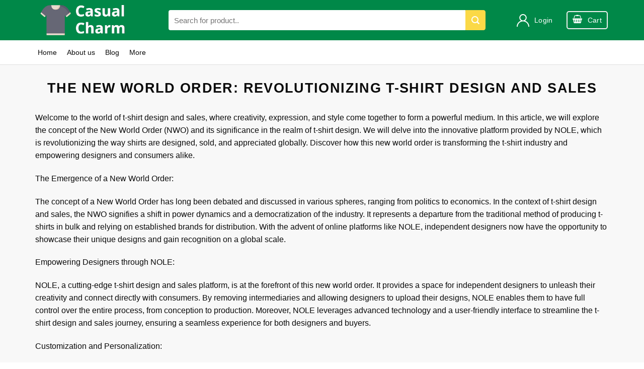

--- FILE ---
content_type: text/html; charset=UTF-8
request_url: https://t-shirtak7.com/nwo-nole-world-order-shirt/
body_size: 7501
content:
<!DOCTYPE html>
<html lang="en-US" class="loading-site no-js">
<head>
	<meta http-equiv="Content-Type" content="text/html; charset=UTF-8"/>
	<link rel="pingback" href="https://t-shirtak7.com/xmlrpc.php"/>
	<meta name="viewport" content="width=device-width, initial-scale=1, maximum-scale=1"/>
	
	<title>
		 The New World Order: Revolutionizing T-Shirt Design and Sales
	</title>
	
	<meta name="description" content="Welcome to the world of t-shirt design and sales, where creativity, expression, and style come together to form a powerful medium. In this article, we will explore the concept of the New World Order (NWO) and its significance in the realm of t-shirt design. We will delve into the innovative platform provided by NOLE, which is revolutionizing the way shirts are designed, sold, and appreciated globally. Discover how this new world order is transforming the t-shirt industry and empowering designers and consumers alike.">

	<link type="image/x-icon" href="/favicon.ico" rel="shortcut icon">
	<link type="Image/x-icon" href="/favicon.ico" rel="icon">
	
	<link rel="canonical" href="https://t-shirtak7.com" />
	<link rel="stylesheet" href="/assets/89ab63bc2ad4de77d93754f20ebf4c0a.css" media="all" data-minify="1"/>
	<link rel="stylesheet" href="/assets/style.css" type="text/css" media="all"/>
	<link rel="stylesheet" href="/assets/additional_style.css" type="text/css" media="all"/>
	
	<meta name="robots" content="follow, index, max-snippet:-1, max-video-preview:-1, max-image-preview:large"/>
	
	<script type="text/javascript" src="/assets/jquery.min-ver-3.6.0.js" id="jquery-core-js"></script>
	
	<script type="application/ld+json" class="saswp-schema-markup-output">
	[{"@context":"https:\/\/schema.org","@type":"Person","@id":"https:\/\/t-shirtak7.com#Person","name":"vinong","jobTitle":"","url":"https:\/\/t-shirtak7.com","sameAs":[],"image":{"@type":"ImageObject","url":"","width":"","height":""},"telephone":""}]
	</script>
</head>

<body data-rsssl="1" class="home page-template page-template-page-blank page-template-page-blank-php page page-id-2 theme-flatsome ot-vertical-menu ot-submenu-top ot-menu-show-home woocommerce-no-js full-width lightbox nav-dropdown-has-arrow nav-dropdown-has-shadow">
<a class="skip-link screen-reader-text" href="#main">Skip to content</a>
<div id="wrapper">
<header id="header" class="header has-sticky sticky-jump">
	<div class="header-wrapper">
	<div id="masthead" class="header-main nav-dark">
	<div class="header-inner flex-row container logo-left medium-logo-center" role="navigation">
			<!-- Logo -->
			<div id="logo" class="flex-col logo">
				<!-- Header logo -->
				<a href="/" rel="home">
					<img class="header_logo header-logo"  src="/assets/images/Screenshot_1.png"/>
					<noscript>
						<img src="/assets/images/Screenshot_1.png" class="header_logo header-logo" />
					</noscript>
					<img src="/assets/images/Screenshot_1.png"/>
					<noscript>
						<img src="/assets/images/Screenshot_1.png" class="header-logo-dark" />
					</noscript>
				</a>
			</div>
			<!-- Mobile Left Elements -->
			<div class="flex-col show-for-medium flex-left">
			<ul class="mobile-nav nav nav-left ">
			<li class="nav-icon has-icon">
				<a href="#" data-open="#main-menu" data-pos="left" data-bg="main-menu-overlay" data-color="" class="is-small" aria-label="Menu" aria-controls="main-menu" aria-expanded="false">
				<i class="icon-menu"></i></a>
			</li>            
			</ul>
			</div>
			<!-- Left Elements -->
			<div class="flex-col hide-for-medium flex-left flex-grow">
			<ul class="header-nav header-nav-main nav nav-left  nav-size-medium nav-spacing-xlarge nav-uppercase">
				<li class="header-search-form search-form html relative has-icon">
				<div class="header-search-form-wrapper">
				<div class="searchform-wrapper ux-search-box relative is-normal">
				<form role="search" method="get" class="searchform" action="/">
					<div class="flex-row relative">
					<div class="flex-col flex-grow">
						<label class="screen-reader-text" for="woocommerce-product-search-field-0">Search for:</label>
						<input type="search" id="woocommerce-product-search-field-0" class="search-field mb-0" placeholder="Search for product..." value="" name="s"/>
						<input type="hidden" name="post_type" value="product"/>
					</div>
					<div class="flex-col">
						<button type="submit" value="Search" class="ux-search-submit submit-button secondary button icon mb-0" aria-label="Submit">
							<i class="icon-search"></i>			</button>
					</div>
					</div>
					<div class="live-search-results text-left z-top"></div>
				</form>
				</div>
				</div>
				</li>
			</ul>
			</div>
			<!-- Right Elements -->
			<div class="flex-col hide-for-medium flex-right">
			<ul class="header-nav header-nav-main nav nav-right  nav-size-medium nav-spacing-xlarge nav-uppercase">
				<li class="account-item has-icon">
					<a href="" class="nav-top-link nav-top-not-logged-in is-small" data-open="#login-form-popup">
					<img style="width: 25px;" src="/data/assets/images/user.svg">
					<span>Login</span>
					</a>
				</li>
				<li class="cart-item has-icon has-dropdown">
					<div class="header-button">
					<a href="/" title="Cart" class="header-cart-link icon button round is-outline is-small" style="pointer-events: none;">
						<span class="header-cart-title">Cart</span>
						<i class="icon-shopping-basket" data-icon-label="0"></i>
					</a>
					</div>
					<ul class="nav-dropdown nav-dropdown-default">
					<li class="html widget_shopping_cart">
						<div class="widget_shopping_cart_content">
						<p class="woocommerce-mini-cart__empty-message">No products in the cart.</p>
						</div>
					</li>
					</ul>
				</li>
			</ul>
			</div>
			<!-- Mobile Right Elements -->
			<div class="flex-col show-for-medium flex-right">
			<ul class="mobile-nav nav nav-right ">
				<li class="cart-item has-icon">
					<div class="header-button">
						<a href="/" class="header-cart-link off-canvas-toggle nav-top-link icon button round is-outline is-small" data-open="#cart-popup" data-class="off-canvas-cart" title="Cart" data-pos="right">
							<i class="icon-shopping-basket" data-icon-label="0"></i>
						</a>
					</div>
					<!-- Cart Sidebar Popup -->
					<div id="cart-popup" class="mfp-hide widget_shopping_cart">
						<div class="cart-popup-inner inner-padding">
							<div class="cart-popup-title text-center">
								<p class="uppercase">Cart</p>
								<div class="is-divider"/>
							</div>
							<div class="widget_shopping_cart_content">
								<p class="woocommerce-mini-cart__empty-message">No products in the cart.</p>
							</div>
							
						</div>
					</div>
				</li>
			</ul>
		</div>
	</div>
	</div>
	<div class="nav_box">
		<div class="nav">
			<a href="/"><div class="navlink">Home</div></a>
			<a href="/about"><div class="navlink">About us</div></a>
			<a href="/blog"><div class="navlink">Blog</div></a>
			<a href="/pages"><div class="navlink">More</div></a>
		</div>
	</div>
</div>
</header>
	
<main id="main" class="">
<div id="content" role="main" class="content-area">
<section class="section" id="section_1649918532">
	<div class="row row-main">
		<div class="large-12 col">
			<div class="col-inner">
			<header class="entry-header"><h1 class="entry-title mb uppercase" align="center"> The New World Order: Revolutionizing T-Shirt Design and Sales</h1></header>

				<p>Welcome to the world of t-shirt design and sales, where creativity, expression, and style come together to form a powerful medium. In this article, we will explore the concept of the New World Order (NWO) and its significance in the realm of t-shirt design. We will delve into the innovative platform provided by NOLE, which is revolutionizing the way shirts are designed, sold, and appreciated globally. Discover how this new world order is transforming the t-shirt industry and empowering designers and consumers alike.</p><p>The Emergence of a New World Order:</p><p>The concept of a New World Order has long been debated and discussed in various spheres, ranging from politics to economics. In the context of t-shirt design and sales, the NWO signifies a shift in power dynamics and a democratization of the industry. It represents a departure from the traditional method of producing t-shirts in bulk and relying on established brands for distribution. With the advent of online platforms like NOLE, independent designers now have the opportunity to showcase their unique designs and gain recognition on a global scale.</p><p>Empowering Designers through NOLE:</p><p>NOLE, a cutting-edge t-shirt design and sales platform, is at the forefront of this new world order. It provides a space for independent designers to unleash their creativity and connect directly with consumers. By removing intermediaries and allowing designers to upload their designs, NOLE enables them to have full control over the entire process, from conception to production. Moreover, NOLE leverages advanced technology and a user-friendly interface to streamline the t-shirt design and sales journey, ensuring a seamless experience for both designers and buyers.</p><p>Customization and Personalization:</p><p>One of the key aspects of the New World Order in t-shirt design is the emphasis on customization and personalization. NOLE understands that individuals want garments that reflect their unique personalities and interests. With an array of tools and templates, users can easily customize t-shirt designs, adding their personal touch and making each shirt truly one-of-a-kind. This level of customization allows for a deeper connection between the wearer and the design, fostering a sense of ownership and self-expression.</p><p>Quality and Sustainability:</p><p>In the age of fast fashion, the New World Order seeks to prioritize quality and sustainability. NOLE ensures that all t-shirts are made using high-quality materials and production processes that minimize environmental impact. By adopting a made-to-order approach, NOLE eliminates the wastefulness associated with mass production and reduces the carbon footprint of t-shirt manufacturing. This commitment to sustainability aligns with the growing consumer demand for eco-friendly and ethically produced garments.</p><p>Community Building and Social Impact:</p><p>The New World Order is not just about t-shirt design and sales; it is about building a community and making a positive social impact. NOLE recognizes the power of collaboration and offers a platform for designers to connect and collaborate with like-minded individuals. Through forums, competitions, and social media integration, NOLE fosters a sense of belonging and collective creativity. Additionally, NOLE actively supports social causes and allocates a portion of its revenue towards initiatives aimed at empowering underprivileged communities.</p><p>The Rise of Direct-to-Consumer (D2C) Model:</p><p>The traditional t-shirt industry relied heavily on a complex network of intermediaries, resulting in inflated prices and limited options for consumers. However, with the New World Order, the direct-to-consumer (D2C) model has emerged as a game-changer. NOLE facilitates a direct connection between designers and consumers, eliminating unnecessary markups and offering t-shirts at lower prices without compromising on quality. This shift in the distribution model provides consumers with a wider range of designs, styles, and price points, promoting inclusivity and accessibility.</p><p>The New World Order has ushered in a new era for the t-shirt design and sales industry, and NOLE stands at the forefront of this revolution. By empowering designers, prioritizing customization, ensuring sustainability, and fostering community building, NOLE has disrupted the traditional norms and paved the way for a more inclusive and dynamic t-shirt market. Whether you are a designer looking to showcase your talent or a consumer searching for a unique garment, embrace the possibilities of this new world order and join the vibrant ecosystem of t-shirt design and sales.</p>

			</div>
		</div>
	</div>
</section>
<section class="section" id="section_1649918532">
	<div class="section-content relative">
		<div class="row row-small" id="row-723433053">
			<div id="col-600279176" class="col small-12 large-12">
				<div class="col-inner text-center">
					<!-- .section-title -->
					<div class="container section-title-container">
						<h3 class="section-title section-title-normal"><span class="section-title-main" style="color:rgb (0, 136, 72);">News</span></h3>
					</div>
					<div class="row large-columns-4 medium-columns-3 small-columns-1 row-small">
									
						<div class="product-small col has-hover product type-product post-23878 status-publish first instock product_cat-cartoon-shirt product_cat-mothers-day-t-shirt product_cat-sports-shirt product_cat-trending-t-shirt product_cat-uncategorized product_tag-stone-cold-t-shirt has-post-thumbnail sale shipping-taxable product-type-external">
    <div class="col-inner">
        <div class="product-small box ">
            <div class="box-image">
                <div class="image-zoom">
                    <a href="/blog/article-on-how-to-generate-human-readable-urls">
                        <img 
                        src="/images/6b4036ec-9abd-411f-a395-3fe634d87bf0-0.png" 
                        class="lazy-load attachment-woocommerce_thumbnail size-woocommerce_thumbnail" 
                        alt=" The Ins and Outs of Liposuction: A Comprehensive Guide"/>
                    </a>
                </div>
            </div>
            <div class="box-text box-text-products text-center grid-style-2">
            
                    <h3 class="name product-title woocommerce-loop-product__title">
                        <a href="/blog/article-on-how-to-generate-human-readable-urls" class="woocommerce-LoopProduct-link woocommerce-loop-product__link"> The Ins and Outs of Liposuction: A Comprehensive Guide</a>
                    </h3>

                    Liposuction is a popular cosmetic procedure that helps individuals achieve their desired body shape by removing excess fat from specific areas. While it is not a substitute for a healthy lifestyle, li

            </div>
        </div>
    </div>
</div><div class="product-small col has-hover product type-product post-23878 status-publish first instock product_cat-cartoon-shirt product_cat-mothers-day-t-shirt product_cat-sports-shirt product_cat-trending-t-shirt product_cat-uncategorized product_tag-stone-cold-t-shirt has-post-thumbnail sale shipping-taxable product-type-external">
    <div class="col-inner">
        <div class="product-small box ">
            <div class="box-image">
                <div class="image-zoom">
                    <a href="/blog/coin-collecting-for-investment-a-comprehensive-guide-to-its-value-and-potential">
                        <img 
                        src="/images//da79908d-5010-4636-8a74-41da7b949038.webp" 
                        class="lazy-load attachment-woocommerce_thumbnail size-woocommerce_thumbnail" 
                        alt="Coin Collecting for Investment: A Comprehensive Guide to Its Value and Potential"/>
                    </a>
                </div>
            </div>
            <div class="box-text box-text-products text-center grid-style-2">
            
                    <h3 class="name product-title woocommerce-loop-product__title">
                        <a href="/blog/coin-collecting-for-investment-a-comprehensive-guide-to-its-value-and-potential" class="woocommerce-LoopProduct-link woocommerce-loop-product__link">Coin Collecting for Investment: A Comprehensive Guide to Its Value and Potential</a>
                    </h3>

                    This detailed guide explores the fascinating world of coin collecting as both a hobby and an investment. It delves into the emotional and financial value of rare coins, highlighting factors like rarit

            </div>
        </div>
    </div>
</div><div class="product-small col has-hover product type-product post-23878 status-publish first instock product_cat-cartoon-shirt product_cat-mothers-day-t-shirt product_cat-sports-shirt product_cat-trending-t-shirt product_cat-uncategorized product_tag-stone-cold-t-shirt has-post-thumbnail sale shipping-taxable product-type-external">
    <div class="col-inner">
        <div class="product-small box ">
            <div class="box-image">
                <div class="image-zoom">
                    <a href="/blog/how-to-detect-fake-coins-on-online-marketplaces-a-stepbystep-guide">
                        <img 
                        src="/images//99f5f958-5d17-4fb7-beec-0af77bdbe0a0.webp" 
                        class="lazy-load attachment-woocommerce_thumbnail size-woocommerce_thumbnail" 
                        alt="How to Detect Fake Coins on Online Marketplaces: A Step-by-Step Guide"/>
                    </a>
                </div>
            </div>
            <div class="box-text box-text-products text-center grid-style-2">
            
                    <h3 class="name product-title woocommerce-loop-product__title">
                        <a href="/blog/how-to-detect-fake-coins-on-online-marketplaces-a-stepbystep-guide" class="woocommerce-LoopProduct-link woocommerce-loop-product__link">How to Detect Fake Coins on Online Marketplaces: A Step-by-Step Guide</a>
                    </h3>

                    This detailed article explores the risks of counterfeit coins in online marketplaces, offering collectors valuable insights into spotting fakes and making informed purchases. It highlights common coun

            </div>
        </div>
    </div>
</div><div class="product-small col has-hover product type-product post-23878 status-publish first instock product_cat-cartoon-shirt product_cat-mothers-day-t-shirt product_cat-sports-shirt product_cat-trending-t-shirt product_cat-uncategorized product_tag-stone-cold-t-shirt has-post-thumbnail sale shipping-taxable product-type-external">
    <div class="col-inner">
        <div class="product-small box ">
            <div class="box-image">
                <div class="image-zoom">
                    <a href="/blog/how-ai-predicts-trending-tshirt-slogans-strategies-and-tools-for-success">
                        <img 
                        src="/images//99f5f958-5d17-4fb7-beec-0af77bdbe0a0.webp" 
                        class="lazy-load attachment-woocommerce_thumbnail size-woocommerce_thumbnail" 
                        alt="How AI Predicts Trending T-Shirt Slogans: Strategies and Tools for Success"/>
                    </a>
                </div>
            </div>
            <div class="box-text box-text-products text-center grid-style-2">
            
                    <h3 class="name product-title woocommerce-loop-product__title">
                        <a href="/blog/how-ai-predicts-trending-tshirt-slogans-strategies-and-tools-for-success" class="woocommerce-LoopProduct-link woocommerce-loop-product__link">How AI Predicts Trending T-Shirt Slogans: Strategies and Tools for Success</a>
                    </h3>

                    This text explores the transformative role of AI in predicting trends and revolutionizing custom apparel design, particularly in crafting impactful T-shirt slogans. Highlighting the speed, creativity,

            </div>
        </div>
    </div>
</div>

					</div>
				</div>
			</div>
		</div>
	</div>
</section>
</div>
</main>

<footer id="footer" class="footer-wrapper">
<!-- FOOTER 1 -->
<div class="footer-widgets footer footer-1">
<div class="row dark large-columns-3 mb-0">
		<ul>
			<li style="display:inline; padding:20px;"><a href="/">Home</a></li>
			<li style="display:inline; padding:20px;"><a href="/privacy-statement.html">Privacy Statement</a></li>
			<li style="display:inline; padding:20px;"><a href="/refund-policy.html">Refund Policy</a></li>
			<li style="display:inline; padding:20px;"><a href="/shipping.html">Shipping</a></li>
			<li style="display:inline; padding:20px;"><a href="/terms-of-service.html">Terms Of Service</a></li>
			<li style="display:inline; padding:20px;">© 2023 Casual Charm </li>
		</ul>
</footer>
</div>

<div id="login-form-popup" class="lightbox-content mfp-hide">
<div class="woocommerce-notices-wrapper"></div>
<div class="account-container lightbox-inner">
<div class="account-login-inner">
	<p class="uppercase">Login</p>
	<form class="woocommerce-form woocommerce-form-login login" method="post">
		<p class="woocommerce-form-row woocommerce-form-row--wide form-row form-row-wide">
			<label for="username">Username or email address&nbsp;<span class="required">*</span></label>
			<input type="text" class="woocommerce-Input woocommerce-Input--text input-text" name="username" id="username" autocomplete="username" value=""/>					</p>
		<p class="woocommerce-form-row woocommerce-form-row--wide form-row form-row-wide">
			<label for="password">Password&nbsp;<span class="required">*</span></label>
			<input class="woocommerce-Input woocommerce-Input--text input-text" type="password" name="password" id="password" autocomplete="current-password"/>
		</p>
		<p class="form-row">
			<label class="woocommerce-form__label woocommerce-form__label-for-checkbox woocommerce-form-login__rememberme">
				<input class="woocommerce-form__input woocommerce-form__input-checkbox" name="rememberme" type="checkbox" id="rememberme" value="forever"/> <span>Remember me</span>
			</label>
			<input type="hidden" id="woocommerce-login-nonce" name="woocommerce-login-nonce" value="5fcdf32713"/><input type="hidden" name="_wp_http_referer" value="/"/>						
			<button type="submit" class="woocommerce-button button woocommerce-form-login__submit" name="login" value="Log in">Log in</button>
		</p>
		<p class="woocommerce-LostPassword lost_password">
			<a href="/">Lost your password?</a>
		</p>
	</form>
</div>
</div>
</div>
<script type="text/javascript" src="//code.jquery.com/jquery-1.11.0.min.js"></script>
<script type="text/javascript" src="//code.jquery.com/jquery-migrate-1.2.1.min.js"></script>
<script type="text/javascript" src="/slick/slick.min.js"></script>
<script type="text/javascript">
	$(document).ready(function(){
		$('.slider-for').slick({
			slidesToShow: 3,
			slidesToScroll: 1,
			autoplay: true,
			autoplaySpeed: 2000,
			
		 responsive: 
		 [
			{
			  breakpoint: 1024,
			  settings: {
				slidesToShow: 3,
				slidesToScroll: 1,
				infinite: true,
				dots: true
			  }
			},
			{
			  breakpoint: 600,
			  settings: {
				slidesToShow: 1,
				slidesToScroll: 1
			  }
			}
		 ]
		});
	});
</script>

<script type="text/javascript" id="flatsome-js-js-extra">
/* <![CDATA[ */
var flatsomeVars = {"ajaxurl":"https:\/\/t-shirtak7.com\/wp-admin\/admin-ajax.php","rtl":"","sticky_height":"70","lightbox":{"close_markup":"<button title=\"%title%\" type=\"button\" class=\"mfp-close\"><svg xmlns=\"http:\/\/www.w3.org\/2000\/svg\" width=\"28\" height=\"28\" viewBox=\"0 0 24 24\" fill=\"none\" stroke=\"currentColor\" stroke-width=\"2\" stroke-linecap=\"round\" stroke-linejoin=\"round\" class=\"feather feather-x\"><line x1=\"18\" y1=\"6\" x2=\"6\" y2=\"18\"><\/line><line x1=\"6\" y1=\"6\" x2=\"18\" y2=\"18\"><\/line><\/svg><\/button>","close_btn_inside":false},"user":{"can_edit_pages":false},"i18n":{"mainMenu":"Main Menu"},"options":{"cookie_notice_version":"1"}};
/* ]]> */
</script>
<script>window.lazyLoadOptions={elements_selector:"img[data-lazy-src],.rocket-lazyload,iframe[data-lazy-src]",data_src:"lazy-src",data_srcset:"lazy-srcset",data_sizes:"lazy-sizes",class_loading:"lazyloading",class_loaded:"lazyloaded",threshold:300,callback_loaded:function(element){if(element.tagName==="IFRAME"&&element.dataset.rocketLazyload=="fitvidscompatible"){if(element.classList.contains("lazyloaded")){if(typeof window.jQuery!="undefined"){if(jQuery.fn.fitVids){jQuery(element).parent().fitVids()}}}}}};window.addEventListener('LazyLoad::Initialized',function(e){var lazyLoadInstance=e.detail.instance;if(window.MutationObserver){var observer=new MutationObserver(function(mutations){var image_count=0;var iframe_count=0;var rocketlazy_count=0;mutations.forEach(function(mutation){for(i=0;i<mutation.addedNodes.length;i++){if(typeof mutation.addedNodes[i].getElementsByTagName!=='function'){continue}
if(typeof mutation.addedNodes[i].getElementsByClassName!=='function'){continue}
images=mutation.addedNodes[i].getElementsByTagName('img');is_image=mutation.addedNodes[i].tagName=="IMG";iframes=mutation.addedNodes[i].getElementsByTagName('iframe');is_iframe=mutation.addedNodes[i].tagName=="IFRAME";rocket_lazy=mutation.addedNodes[i].getElementsByClassName('rocket-lazyload');image_count+=images.length;iframe_count+=iframes.length;rocketlazy_count+=rocket_lazy.length;if(is_image){image_count+=1}
if(is_iframe){iframe_count+=1}}});if(image_count>0||iframe_count>0||rocketlazy_count>0){lazyLoadInstance.update()}});var b=document.getElementsByTagName("body")[0];var config={childList:!0,subtree:!0};observer.observe(b,config)}},!1)</script>
<script data-no-minify="1" async src="/assets/lazyload.min.js"></script>
<script src="/assets/cda4fb60ce141e7c9d46faa5e6703e4d.js" data-minify="1" defer></script>

<script defer src="https://static.cloudflareinsights.com/beacon.min.js/vcd15cbe7772f49c399c6a5babf22c1241717689176015" integrity="sha512-ZpsOmlRQV6y907TI0dKBHq9Md29nnaEIPlkf84rnaERnq6zvWvPUqr2ft8M1aS28oN72PdrCzSjY4U6VaAw1EQ==" data-cf-beacon='{"version":"2024.11.0","token":"878bb81ed00c48968156f31df8dc3aa3","r":1,"server_timing":{"name":{"cfCacheStatus":true,"cfEdge":true,"cfExtPri":true,"cfL4":true,"cfOrigin":true,"cfSpeedBrain":true},"location_startswith":null}}' crossorigin="anonymous"></script>
</body>
</html>

--- FILE ---
content_type: text/css;charset=UTF-8
request_url: https://t-shirtak7.com/assets/style.css
body_size: 2062
content:
:root {--primary-color: #008848;}
.full-width .ubermenu-nav, .container, .row{max-width: 1170px}
.row.row-collapse{max-width: 1140px}
.row.row-small{max-width: 1162.5px}
.row.row-large{max-width: 1200px}
.sticky-add-to-cart--active, #wrapper,#main,#main.dark{background-color: #f8f8f8}
.header-main{height: 80px}
#logo img{max-height: 70px; padding:5px}
#logo{width:235px;}
.header-bottom{min-height: 45px}
.header-top{min-height: 38px}
.transparent .header-main{height: 90px}
.transparent #logo img{max-height: 90px}
.has-transparent + .page-title:first-of-type,.has-transparent + #main > .page-title,.has-transparent + #main > div > .page-title,.has-transparent + #main .page-header-wrapper:first-of-type .page-title{padding-top: 140px;}
.header.show-on-scroll,.stuck .header-main{height:70px!important}
.stuck #logo img{max-height: 70px!important}
.search-form{ width: 91%;}
.header-bg-color, .header-wrapper {background-color: #008848}
.header-bottom {background-color: #ffffff}
.stuck .header-main .nav > li > a{line-height: 29px }
.header-bottom-nav > li > a{line-height: 26px }
@media (max-width: 549px) {.header-main{height: 55px}
#logo img{max-height: 45px}
}
.nav-dropdown{font-size:100%}
.header-top{background-color:#ffffff!important;}
/* Color */.accordion-title.active, .has-icon-bg .icon .icon-inner,.logo a, .primary.is-underline, .primary.is-link, .badge-outline .badge-inner, .nav-outline > li.active> a,.nav-outline >li.active > a, .cart-icon strong,[data-color='primary'], .is-outline.primary{color: #008848;}
/* Color !important */[data-text-color="primary"]{color: #008848!important;}
/* Background Color */[data-text-bg="primary"]{background-color: #008848;}
/* Background */.scroll-to-bullets a,.featured-title, .label-new.menu-item > a:after, .nav-pagination > li > .current,.nav-pagination > li > span:hover,.nav-pagination > li > a:hover,.has-hover:hover .badge-outline .badge-inner,button[type="submit"], .button.wc-forward:not(.checkout):not(.checkout-button), .button.submit-button, .button.primary:not(.is-outline),.featured-table .title,.is-outline:hover, .has-icon:hover .icon-label,.nav-dropdown-bold .nav-column li > a:hover, .nav-dropdown.nav-dropdown-bold > li > a:hover, .nav-dropdown-bold.dark .nav-column li > a:hover, .nav-dropdown.nav-dropdown-bold.dark > li > a:hover, .is-outline:hover, .tagcloud a:hover,.grid-tools a, input[type='submit']:not(.is-form), .box-badge:hover .box-text, input.button.alt,.nav-box > li > a:hover,.nav-box > li.active > a,.nav-pills > li.active > a ,.current-dropdown .cart-icon strong, .cart-icon:hover strong, .nav-line-bottom > li > a:before, .nav-line-grow > li > a:before, .nav-line > li > a:before,.banner, .header-top, .slider-nav-circle .flickity-prev-next-button:hover svg, .slider-nav-circle .flickity-prev-next-button:hover .arrow, .primary.is-outline:hover, .button.primary:not(.is-outline), input[type='submit'].primary, input[type='submit'].primary, input[type='reset'].button, input[type='button'].primary, .badge-inner{background-color: #008848;}
/* Border */.nav-vertical.nav-tabs > li.active > a,.scroll-to-bullets a.active,.nav-pagination > li > .current,.nav-pagination > li > span:hover,.nav-pagination > li > a:hover,.has-hover:hover .badge-outline .badge-inner,.accordion-title.active,.featured-table,.is-outline:hover, .tagcloud a:hover,blockquote, .has-border, .cart-icon strong:after,.cart-icon strong,.blockUI:before, .processing:before,.loading-spin, .slider-nav-circle .flickity-prev-next-button:hover svg, .slider-nav-circle .flickity-prev-next-button:hover .arrow, .primary.is-outline:hover{border-color: #008848}
.nav-tabs > li.active > a{border-top-color: #008848}
.widget_shopping_cart_content .blockUI.blockOverlay:before { border-left-color: #008848 }
.woocommerce-checkout-review-order .blockUI.blockOverlay:before { border-left-color: #008848 }
/* Fill */.slider .flickity-prev-next-button:hover svg,.slider .flickity-prev-next-button:hover .arrow{fill: #008848;}
/* Background Color */[data-icon-label]:after, .secondary.is-underline:hover,.secondary.is-outline:hover,.icon-label,.button.secondary:not(.is-outline),.button.alt:not(.is-outline), .badge-inner.on-sale, .button.checkout, .single_add_to_cart_button, .current .breadcrumb-step{ background-color:#ffa800; }
[data-text-bg="secondary"]{background-color: #ffa800;}
/* Color */.secondary.is-underline,.secondary.is-link, .secondary.is-outline,.stars a.active, .star-rating:before, .woocommerce-page .star-rating:before,.star-rating span:before, .color-secondary{color: #ffa800}
/* Color !important */[data-text-color="secondary"]{color: #ffa800!important;}
/* Border */.secondary.is-outline:hover{border-color:#ffa800}
.success.is-underline:hover,.success.is-outline:hover,.success{background-color: #f15a24}
.success-color, .success.is-link, .success.is-outline{color: #f15a24;}
.success-border{border-color: #f15a24!important;}
/* Color !important */[data-text-color="success"]{color: #f15a24!important;}
/* Background Color */[data-text-bg="success"]{background-color: #f15a24;}
.alert.is-underline:hover,.alert.is-outline:hover,.alert{background-color: #000000}
.alert.is-link, .alert.is-outline, .color-alert{color: #000000;}
/* Color !important */[data-text-color="alert"]{color: #000000!important;}
/* Background Color */[data-text-bg="alert"]{background-color: #000000;}
body{font-size: 100%;}
@media screen and (max-width: 549px){body{font-size: 100%;}
}
body{font-family:"Roboto", sans-serif}
body{font-weight: 0}
body{color: #0a0a0a}
.nav > li > a {font-family:"Roboto", sans-serif;}
.mobile-sidebar-levels-2 .nav > li > ul > li > a {font-family:"Roboto", sans-serif;}
.nav > li > a {font-weight: 0;}
.mobile-sidebar-levels-2 .nav > li > ul > li > a {font-weight: 0;}
h1,h2,h3,h4,h5,h6,.heading-font, .off-canvas-center .nav-sidebar.nav-vertical > li > a{font-family: "Roboto", sans-serif;}
h1,h2,h3,h4,h5,h6,.heading-font,.banner h1,.banner h2{font-weight: 700;}
h1,h2,h3,h4,h5,h6,.heading-font{color: #0a0a0a;}
.breadcrumbs{text-transform: none;}
button,.button{text-transform: none;}
.nav > li > a, .links > li > a{text-transform: none;}
.section-title span{text-transform: none;}
h3.widget-title,span.widget-title{text-transform: none;}
.alt-font{font-family: "Roboto Condensed", sans-serif;}
.alt-font{font-weight: 0!important;}
.header:not(.transparent) .top-bar-nav > li > a {color: #0a0a0a;}
a{color: #0a0a0a;}
a:hover{color: #003b31;}
.tagcloud a:hover{border-color: #003b31;background-color: #003b31;}
@media screen and (min-width: 550px){.products .box-vertical .box-image{min-width: 300px!important;width: 300px!important;}
}
.footer-1{background-color: #2a2d38}
.footer-2{background-color: #00101c}
.absolute-footer, html{background-color: #ffffff}
.page-title-small + main .product-container > .row{padding-top:0;}
button[name='update_cart'] { display: none; }
.label-new.menu-item > a:after{content:"New";}
.label-hot.menu-item > a:after{content:"Hot";}
.label-sale.menu-item > a:after{content:"Sale";}
.label-popular.menu-item > a:after{content:"Popular";}
.rll-youtube-player, [data-lazy-src]{display:none !important;}

        .noidung {
            overflow: hidden;
            position: relative;
            padding-bottom: 25px;
        }

        .single-product .tab-panels div#tab-description.panel:not(.active) {
            height: 0 !important;
        }

        .devvn_readmore_flatsome {
            text-align: center;
            cursor: pointer;
            position: absolute;
            z-index: 10;
            bottom: 0;
            width: 100%;
            background: #fff;
        }

        .devvn_readmore_flatsome:before {
            height: 55px;
            margin-top: -45px;
            content: "";
            background: -moz-linear-gradient(top, rgba(255,255,255,0) 0%, rgba(255,255,255,1) 100%);
            background: -webkit-linear-gradient(top, rgba(255,255,255,0) 0%,rgba(255,255,255,1) 100%);
            background: linear-gradient(to bottom, rgba(255,255,255,0) 0%,rgba(255,255,255,1) 100%);
            filter: progid:DXImageTransform.Microsoft.gradient( startColorstr='#ffffff00', endColorstr='#ffffff',GradientType=0 );
            display: block;
        }

        .devvn_readmore_flatsome a {
        color: #1435c3;
        display: inline-block;
        padding: 5px 10px;
        margin-bottom: 10px;
        font-size: 14px;
        }

        .devvn_readmore_flatsome a:after {
            content: '';
            width: 0;
            right: 0;
            border-top: 6px solid #1435c3;
            border-left: 6px solid transparent;
            border-right: 6px solid transparent;
            display: inline-block;
            vertical-align: middle;
            margin: -2px 0 0 5px;
        }

        .devvn_readmore_flatsome_less a:after {
            border-top: 0;
            border-left: 6px solid transparent;
            border-right: 6px solid transparent;
            border-bottom: 6px solid #1435c3;
        }

        .devvn_readmore_flatsome_less:before {
            display: none;
        }

		
        .single-product div.entry-content {
            overflow: hidden;
            position: relative;
            padding-bottom: 25px;
        }

        .single-product .tab-panels div#tab-description.panel:not(.active) {
            height: 0 !important;
        }

        .devvn_readmore_flatsome {
            text-align: center;
            cursor: pointer;
            position: absolute;
            z-index: 10;
            bottom: 0;
            width: 100%;
            background: #fff;
        }

        .devvn_readmore_flatsome:before {
            height: 55px;
            margin-top: -45px;
            content: "";
            background: -moz-linear-gradient(top, rgba(255,255,255,0) 0%, rgba(255,255,255,1) 100%);
            background: -webkit-linear-gradient(top, rgba(255,255,255,0) 0%,rgba(255,255,255,1) 100%);
            background: linear-gradient(to bottom, rgba(255,255,255,0) 0%,rgba(255,255,255,1) 100%);
            filter: progid:DXImageTransform.Microsoft.gradient( startColorstr='#ffffff00', endColorstr='#ffffff',GradientType=0 );
            display: block;
        }

        .devvn_readmore_flatsome a {
        color: #1435c3;
        display: inline-block;
        padding: 5px 10px;
        margin-bottom: 10px;
        font-size: 14px;
        }

        .devvn_readmore_flatsome a:after {
            content: '';
            width: 0;
            right: 0;
            border-top: 6px solid #1435c3;
            border-left: 6px solid transparent;
            border-right: 6px solid transparent;
            display: inline-block;
            vertical-align: middle;
            margin: -2px 0 0 5px;
        }

        .devvn_readmore_flatsome_less a:after {
            border-top: 0;
            border-left: 6px solid transparent;
            border-right: 6px solid transparent;
            border-bottom: 6px solid #1435c3;
        }

        .devvn_readmore_flatsome_less:before {
            display: none;
        }

		/*.content-area{
				padding:40px;
		}*/

--- FILE ---
content_type: text/css;charset=UTF-8
request_url: https://t-shirtak7.com/assets/additional_style.css
body_size: -187
content:
div.nav_box {
	width:100%;
	display:flex;
	background-color: #ffffff;
	border-bottom:1px solid #ddd;
}

div.nav { 
	justify-content: end;
	grid-template-columns: 100px 1fr;
	gap: 30px;
	width:1150px;
	margin: auto;
}
@media (max-width: 1150px) 
{
	div.nav {
		width:100%;
		justify-content: center;
		}
}
div.navlink {
	vertical-align:middle;
	margin:10px;
	font-size: 0.9rem;
	line-height: 2;
}

.wrapper {
	padding-top:40px;
	padding-bottom:40px;
	display: grid;
	grid-template-columns: repeat(4, 1fr);
	gap: 30px;
	width:100%; 
}

div.pag {
	padding-top:20px;
	padding-bottom:20px;
}

p a{text-decoration:underline;}

html{cursor:auto!important}